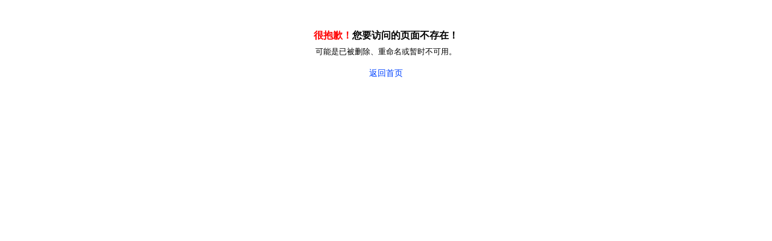

--- FILE ---
content_type: text/html
request_url: http://queenmed.com.cn/html/product_view30.html
body_size: 1130
content:
<!DOCTYPE html>
<html>
<head>
    <meta charset="utf-8" />
    <meta name="renderer" content="webkit" />
    <meta http-equiv="X-UA-Compatible" content="IE=edge,chrome=1" />
    <meta http-equiv="Content-Type" content="text/html;charset=utf-8" />
    <meta name="format-detection" content="telephone=no" />
    <meta name="apple-mobile-web-app-capable" content="yes" />
    <meta name="apple-mobile-web-app-status-bar-style" content="black" />
    <meta name="viewport" content="width=device-width, initial-scale=1, maximum-scale=1, user-scalable=no" />
    <title>您访问的页面不存在</title>
    <style type="text/css">
        * {margin:0;padding:0;-webkit-box-sizing:border-box;box-sizing:border-box;}
        *::before, *::after {-webkit-box-sizing:inherit;box-sizing:inherit;}
        body {background:url('') #FFFFFF;font-size:13px;}
        div,ul,ol,li,dd,dl,dt {list-style:none;}
        img {border:none;vertical-align:middle;}
        .container-fluid {width:100%;margin:0 auto;}
        .container {width:100%;margin:0 auto;text-align:center;}
        .container p {text-align:center;line-height:200%;padding:10px 0 0 0;}
        .container p a {color:#0042FF;font-size:14px;text-decoration:none;}
        .container p strong {font-size:16px;}
        .container p .red {color:#FF0000;}
        @media screen and (max-width:1220px) {
	        .container-fluid {width:100%;}
        }
        @media (max-width:991px) {
	        .container-fluid {width:100%;}
        }
        @media screen and (max-width:768px) {
	        .container-fluid {width:100%;}
        }
        @media screen and (max-width:480px) {
	        .container-fluid {width:100%;}
            .container img {width:300px;}
        }
    </style>
</head>
<body>
	<div class="container-fluid">
        <div class="container">
            <p>
                <a href="/"><img src="/flash/404.jpg" alt="" /></a>
            </p>
            <p>
                <strong><span class="red">很抱歉！</span>您要访问的页面不存在！</strong><br />可能是已被删除、重命名或暂时不可用。
            </p>
            <p>
                <a href="/">返回首页</a>
            </p>
        </div>
    </div>
</body>
</html>
